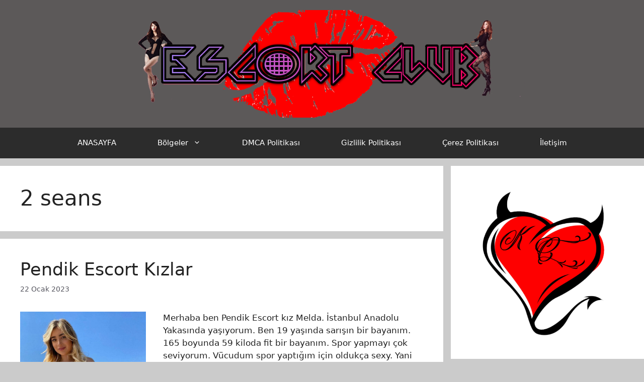

--- FILE ---
content_type: text/html; charset=UTF-8
request_url: https://kartalclub.com/tag/2-seans/
body_size: 11517
content:
<!DOCTYPE html>
<html lang="tr">
<head>
	<meta charset="UTF-8">
	<meta name='robots' content='index, follow, max-image-preview:large, max-snippet:-1, max-video-preview:-1' />
<meta name="viewport" content="width=device-width, initial-scale=1">
	<!-- This site is optimized with the Yoast SEO Premium plugin v26.2 (Yoast SEO v26.8) - https://yoast.com/product/yoast-seo-premium-wordpress/ -->
	<title>2 seans ❤️ Eskort 2 seans</title>
	<link rel="canonical" href="https://kartalclub.com/tag/2-seans/" />
	<meta property="og:locale" content="tr_TR" />
	<meta property="og:type" content="article" />
	<meta property="og:title" content="2 seans Archives" />
	<meta property="og:url" content="https://kartalclub.com/tag/2-seans/" />
	<meta property="og:site_name" content="Tuzla Escort ❤️ Kurtköy Escort" />
	<meta name="twitter:card" content="summary_large_image" />
	<script type="application/ld+json" class="yoast-schema-graph">{"@context":"https://schema.org","@graph":[{"@type":"CollectionPage","@id":"https://kartalclub.com/tag/2-seans/","url":"https://kartalclub.com/tag/2-seans/","name":"2 seans ❤️ Eskort 2 seans","isPartOf":{"@id":"https://kartalclub.com/#website"},"primaryImageOfPage":{"@id":"https://kartalclub.com/tag/2-seans/#primaryimage"},"image":{"@id":"https://kartalclub.com/tag/2-seans/#primaryimage"},"thumbnailUrl":"https://kartalclub.com/wp-content/uploads/2022/12/4463ff79-5eb1-45a7-a0c1-3da3e14c60ed.jpg","breadcrumb":{"@id":"https://kartalclub.com/tag/2-seans/#breadcrumb"},"inLanguage":"tr"},{"@type":"ImageObject","inLanguage":"tr","@id":"https://kartalclub.com/tag/2-seans/#primaryimage","url":"https://kartalclub.com/wp-content/uploads/2022/12/4463ff79-5eb1-45a7-a0c1-3da3e14c60ed.jpg","contentUrl":"https://kartalclub.com/wp-content/uploads/2022/12/4463ff79-5eb1-45a7-a0c1-3da3e14c60ed.jpg","width":1024,"height":1280},{"@type":"BreadcrumbList","@id":"https://kartalclub.com/tag/2-seans/#breadcrumb","itemListElement":[{"@type":"ListItem","position":1,"name":"Home","item":"https://kartalclub.com/"},{"@type":"ListItem","position":2,"name":"2 seans"}]},{"@type":"WebSite","@id":"https://kartalclub.com/#website","url":"https://kartalclub.com/","name":"Tuzla Escort ❤️ Darıca Escort ❤️ Kurtköy Escort","description":"","publisher":{"@id":"https://kartalclub.com/#/schema/person/7827f6615f9c7de88aef87757819ec5b"},"potentialAction":[{"@type":"SearchAction","target":{"@type":"EntryPoint","urlTemplate":"https://kartalclub.com/?s={search_term_string}"},"query-input":{"@type":"PropertyValueSpecification","valueRequired":true,"valueName":"search_term_string"}}],"inLanguage":"tr"},{"@type":["Person","Organization"],"@id":"https://kartalclub.com/#/schema/person/7827f6615f9c7de88aef87757819ec5b","name":"admin","image":{"@type":"ImageObject","inLanguage":"tr","@id":"https://kartalclub.com/#/schema/person/image/","url":"https://kartalclub.com/wp-content/uploads/2023/02/4a0f60fef3e5a2b797b7746a4e2d764c.jpg","contentUrl":"https://kartalclub.com/wp-content/uploads/2023/02/4a0f60fef3e5a2b797b7746a4e2d764c.jpg","width":564,"height":681,"caption":"admin"},"logo":{"@id":"https://kartalclub.com/#/schema/person/image/"},"publishingPrinciples":"https://kartalclub.com/gizlilik-politikasi/","ownershipFundingInfo":"https://kartalclub.com/dmca-politikasi/","actionableFeedbackPolicy":"https://kartalclub.com/gizlilik-politikasi/","correctionsPolicy":"https://kartalclub.com/gizlilik-politikasi/","diversityPolicy":"https://kartalclub.com/gizlilik-politikasi/"}]}</script>
	<!-- / Yoast SEO Premium plugin. -->


<link rel="alternate" media="only screen and (max-width: 640px)" href="https://q8sk11m3.kartalsoss.xyz/tag/2-seans/amp/"><link rel="amphtml" href="https://q8sk11m3.kartalsoss.xyz/tag/2-seans/amp/"><meta name="generator" content="AMP for WP 1.1.11"/><link rel='dns-prefetch' href='//www.googletagmanager.com' />
<link rel="alternate" type="application/rss+xml" title="Tuzla Escort ❤️ Kurtköy Escort &raquo; akışı" href="https://kartalclub.com/feed/" />
<link rel="alternate" type="application/rss+xml" title="Tuzla Escort ❤️ Kurtköy Escort &raquo; yorum akışı" href="https://kartalclub.com/comments/feed/" />
<link rel="alternate" type="application/rss+xml" title="Tuzla Escort ❤️ Kurtköy Escort &raquo; 2 seans etiket akışı" href="https://kartalclub.com/tag/2-seans/feed/" />

<link data-optimized="2" rel="stylesheet" href="https://kartalclub.com/wp-content/litespeed/css/274b7b526b09a9d6ee054f6317d85036.css?ver=b3b81" />




<style id='wp-block-image-inline-css'>
.wp-block-image>a,.wp-block-image>figure>a{display:inline-block}.wp-block-image img{box-sizing:border-box;height:auto;max-width:100%;vertical-align:bottom}@media not (prefers-reduced-motion){.wp-block-image img.hide{visibility:hidden}.wp-block-image img.show{animation:show-content-image .4s}}.wp-block-image[style*=border-radius] img,.wp-block-image[style*=border-radius]>a{border-radius:inherit}.wp-block-image.has-custom-border img{box-sizing:border-box}.wp-block-image.aligncenter{text-align:center}.wp-block-image.alignfull>a,.wp-block-image.alignwide>a{width:100%}.wp-block-image.alignfull img,.wp-block-image.alignwide img{height:auto;width:100%}.wp-block-image .aligncenter,.wp-block-image .alignleft,.wp-block-image .alignright,.wp-block-image.aligncenter,.wp-block-image.alignleft,.wp-block-image.alignright{display:table}.wp-block-image .aligncenter>figcaption,.wp-block-image .alignleft>figcaption,.wp-block-image .alignright>figcaption,.wp-block-image.aligncenter>figcaption,.wp-block-image.alignleft>figcaption,.wp-block-image.alignright>figcaption{caption-side:bottom;display:table-caption}.wp-block-image .alignleft{float:left;margin:.5em 1em .5em 0}.wp-block-image .alignright{float:right;margin:.5em 0 .5em 1em}.wp-block-image .aligncenter{margin-left:auto;margin-right:auto}.wp-block-image :where(figcaption){margin-bottom:1em;margin-top:.5em}.wp-block-image.is-style-circle-mask img{border-radius:9999px}@supports ((-webkit-mask-image:none) or (mask-image:none)) or (-webkit-mask-image:none){.wp-block-image.is-style-circle-mask img{border-radius:0;-webkit-mask-image:url('data:image/svg+xml;utf8,<svg viewBox="0 0 100 100" xmlns="http://www.w3.org/2000/svg"><circle cx="50" cy="50" r="50"/></svg>');mask-image:url('data:image/svg+xml;utf8,<svg viewBox="0 0 100 100" xmlns="http://www.w3.org/2000/svg"><circle cx="50" cy="50" r="50"/></svg>');mask-mode:alpha;-webkit-mask-position:center;mask-position:center;-webkit-mask-repeat:no-repeat;mask-repeat:no-repeat;-webkit-mask-size:contain;mask-size:contain}}:root :where(.wp-block-image.is-style-rounded img,.wp-block-image .is-style-rounded img){border-radius:9999px}.wp-block-image figure{margin:0}.wp-lightbox-container{display:flex;flex-direction:column;position:relative}.wp-lightbox-container img{cursor:zoom-in}.wp-lightbox-container img:hover+button{opacity:1}.wp-lightbox-container button{align-items:center;backdrop-filter:blur(16px) saturate(180%);background-color:#5a5a5a40;border:none;border-radius:4px;cursor:zoom-in;display:flex;height:20px;justify-content:center;opacity:0;padding:0;position:absolute;right:16px;text-align:center;top:16px;width:20px;z-index:100}@media not (prefers-reduced-motion){.wp-lightbox-container button{transition:opacity .2s ease}}.wp-lightbox-container button:focus-visible{outline:3px auto #5a5a5a40;outline:3px auto -webkit-focus-ring-color;outline-offset:3px}.wp-lightbox-container button:hover{cursor:pointer;opacity:1}.wp-lightbox-container button:focus{opacity:1}.wp-lightbox-container button:focus,.wp-lightbox-container button:hover,.wp-lightbox-container button:not(:hover):not(:active):not(.has-background){background-color:#5a5a5a40;border:none}.wp-lightbox-overlay{box-sizing:border-box;cursor:zoom-out;height:100vh;left:0;overflow:hidden;position:fixed;top:0;visibility:hidden;width:100%;z-index:100000}.wp-lightbox-overlay .close-button{align-items:center;cursor:pointer;display:flex;justify-content:center;min-height:40px;min-width:40px;padding:0;position:absolute;right:calc(env(safe-area-inset-right) + 16px);top:calc(env(safe-area-inset-top) + 16px);z-index:5000000}.wp-lightbox-overlay .close-button:focus,.wp-lightbox-overlay .close-button:hover,.wp-lightbox-overlay .close-button:not(:hover):not(:active):not(.has-background){background:none;border:none}.wp-lightbox-overlay .lightbox-image-container{height:var(--wp--lightbox-container-height);left:50%;overflow:hidden;position:absolute;top:50%;transform:translate(-50%,-50%);transform-origin:top left;width:var(--wp--lightbox-container-width);z-index:9999999999}.wp-lightbox-overlay .wp-block-image{align-items:center;box-sizing:border-box;display:flex;height:100%;justify-content:center;margin:0;position:relative;transform-origin:0 0;width:100%;z-index:3000000}.wp-lightbox-overlay .wp-block-image img{height:var(--wp--lightbox-image-height);min-height:var(--wp--lightbox-image-height);min-width:var(--wp--lightbox-image-width);width:var(--wp--lightbox-image-width)}.wp-lightbox-overlay .wp-block-image figcaption{display:none}.wp-lightbox-overlay button{background:none;border:none}.wp-lightbox-overlay .scrim{background-color:#fff;height:100%;opacity:.9;position:absolute;width:100%;z-index:2000000}.wp-lightbox-overlay.active{visibility:visible}@media not (prefers-reduced-motion){.wp-lightbox-overlay.active{animation:turn-on-visibility .25s both}.wp-lightbox-overlay.active img{animation:turn-on-visibility .35s both}.wp-lightbox-overlay.show-closing-animation:not(.active){animation:turn-off-visibility .35s both}.wp-lightbox-overlay.show-closing-animation:not(.active) img{animation:turn-off-visibility .25s both}.wp-lightbox-overlay.zoom.active{animation:none;opacity:1;visibility:visible}.wp-lightbox-overlay.zoom.active .lightbox-image-container{animation:lightbox-zoom-in .4s}.wp-lightbox-overlay.zoom.active .lightbox-image-container img{animation:none}.wp-lightbox-overlay.zoom.active .scrim{animation:turn-on-visibility .4s forwards}.wp-lightbox-overlay.zoom.show-closing-animation:not(.active){animation:none}.wp-lightbox-overlay.zoom.show-closing-animation:not(.active) .lightbox-image-container{animation:lightbox-zoom-out .4s}.wp-lightbox-overlay.zoom.show-closing-animation:not(.active) .lightbox-image-container img{animation:none}.wp-lightbox-overlay.zoom.show-closing-animation:not(.active) .scrim{animation:turn-off-visibility .4s forwards}}@keyframes show-content-image{0%{visibility:hidden}99%{visibility:hidden}to{visibility:visible}}@keyframes turn-on-visibility{0%{opacity:0}to{opacity:1}}@keyframes turn-off-visibility{0%{opacity:1;visibility:visible}99%{opacity:0;visibility:visible}to{opacity:0;visibility:hidden}}@keyframes lightbox-zoom-in{0%{transform:translate(calc((-100vw + var(--wp--lightbox-scrollbar-width))/2 + var(--wp--lightbox-initial-left-position)),calc(-50vh + var(--wp--lightbox-initial-top-position))) scale(var(--wp--lightbox-scale))}to{transform:translate(-50%,-50%) scale(1)}}@keyframes lightbox-zoom-out{0%{transform:translate(-50%,-50%) scale(1);visibility:visible}99%{visibility:visible}to{transform:translate(calc((-100vw + var(--wp--lightbox-scrollbar-width))/2 + var(--wp--lightbox-initial-left-position)),calc(-50vh + var(--wp--lightbox-initial-top-position))) scale(var(--wp--lightbox-scale));visibility:hidden}}
/*# sourceURL=https://kartalclub.com/wp-includes/blocks/image/style.min.css */
</style>













<!-- Site Kit tarafından eklenen Google etiketi (gtag.js) snippet&#039;i -->
<!-- Google Analytics snippet added by Site Kit -->
<script src="https://www.googletagmanager.com/gtag/js?id=GT-P8QBXVZ" id="google_gtagjs-js" async></script>
<script id="google_gtagjs-js-after">
window.dataLayer = window.dataLayer || [];function gtag(){dataLayer.push(arguments);}
gtag("set","linker",{"domains":["kartalclub.com"]});
gtag("js", new Date());
gtag("set", "developer_id.dZTNiMT", true);
gtag("config", "GT-P8QBXVZ");
//# sourceURL=google_gtagjs-js-after
</script>
<link rel="https://api.w.org/" href="https://kartalclub.com/wp-json/" /><link rel="alternate" title="JSON" type="application/json" href="https://kartalclub.com/wp-json/wp/v2/tags/456" /><link rel="EditURI" type="application/rsd+xml" title="RSD" href="https://kartalclub.com/xmlrpc.php?rsd" />
<meta name="generator" content="WordPress 6.9" />
<meta name="generator" content="Site Kit by Google 1.170.0" /><meta name="geo.placename" content="İstanbul">
    <meta name="geo.position" content="41.015137; 28.979530">
    <meta name="ICBM" content="41.015137, 28.979530">
<meta name="google" content="notranslate">
    <meta name="google" content="nositelinkssearchbox">
    <meta name="geo.region" content="TR-34">
<meta name="RATING" content="RTA-5042-1996-1400-1577-RTA">
<meta name="keywords" content="kartal escort, maltepe escort, tuzla escort, anadolu yakası escort">
<link rel="icon" href="https://kartalclub.com/wp-content/uploads/2022/12/cropped-icon-32x32.png" sizes="32x32" />
<link rel="icon" href="https://kartalclub.com/wp-content/uploads/2022/12/cropped-icon-192x192.png" sizes="192x192" />
<link rel="apple-touch-icon" href="https://kartalclub.com/wp-content/uploads/2022/12/cropped-icon-180x180.png" />
<meta name="msapplication-TileImage" content="https://kartalclub.com/wp-content/uploads/2022/12/cropped-icon-270x270.png" />
</head>

<body class="archive tag tag-2-seans tag-456 wp-custom-logo wp-embed-responsive wp-theme-tuzla-kartalclub post-image-below-header post-image-aligned-left sticky-menu-fade right-sidebar nav-below-header separate-containers header-aligned-left dropdown-hover" itemtype="https://schema.org/Blog" itemscope>
	<a class="screen-reader-text skip-link" href="#content" title="İçeriğe atla">İçeriğe atla</a>		<header class="site-header" id="masthead" aria-label="Site"  itemtype="https://schema.org/WPHeader" itemscope>
			<div class="inside-header grid-container">
				<div class="site-logo">
					<a href="https://kartalclub.com/" rel="home">
						<img  class="header-image is-logo-image" alt="Tuzla Escort ❤️ Kurtköy Escort" src="https://kartalclub.com/wp-content/uploads/2024/03/head3-1.png" width="1400" height="250" />
					</a>
				</div>			</div>
		</header>
				<nav class="main-navigation nav-align-center sub-menu-right" id="site-navigation" aria-label="Primary"  itemtype="https://schema.org/SiteNavigationElement" itemscope>
			<div class="inside-navigation grid-container">
								<button class="menu-toggle" aria-controls="primary-menu" aria-expanded="false">
					<span class="gp-icon icon-menu-bars"><svg viewBox="0 0 512 512" aria-hidden="true" xmlns="http://www.w3.org/2000/svg" width="1em" height="1em"><path d="M0 96c0-13.255 10.745-24 24-24h464c13.255 0 24 10.745 24 24s-10.745 24-24 24H24c-13.255 0-24-10.745-24-24zm0 160c0-13.255 10.745-24 24-24h464c13.255 0 24 10.745 24 24s-10.745 24-24 24H24c-13.255 0-24-10.745-24-24zm0 160c0-13.255 10.745-24 24-24h464c13.255 0 24 10.745 24 24s-10.745 24-24 24H24c-13.255 0-24-10.745-24-24z" /></svg><svg viewBox="0 0 512 512" aria-hidden="true" xmlns="http://www.w3.org/2000/svg" width="1em" height="1em"><path d="M71.029 71.029c9.373-9.372 24.569-9.372 33.942 0L256 222.059l151.029-151.03c9.373-9.372 24.569-9.372 33.942 0 9.372 9.373 9.372 24.569 0 33.942L289.941 256l151.03 151.029c9.372 9.373 9.372 24.569 0 33.942-9.373 9.372-24.569 9.372-33.942 0L256 289.941l-151.029 151.03c-9.373 9.372-24.569 9.372-33.942 0-9.372-9.373-9.372-24.569 0-33.942L222.059 256 71.029 104.971c-9.372-9.373-9.372-24.569 0-33.942z" /></svg></span><span class="mobile-menu">Menu</span>				</button>
				<div id="primary-menu" class="main-nav"><ul id="menu-header" class=" menu sf-menu"><li id="menu-item-3723" class="menu-item menu-item-type-post_type menu-item-object-page menu-item-home menu-item-3723"><a href="https://kartalclub.com/">ANASAYFA</a></li>
<li id="menu-item-3288" class="menu-item menu-item-type-custom menu-item-object-custom menu-item-home menu-item-has-children menu-item-3288"><a href="https://kartalclub.com/#">Bölgeler<span role="presentation" class="dropdown-menu-toggle"><span class="gp-icon icon-arrow"><svg viewBox="0 0 330 512" aria-hidden="true" xmlns="http://www.w3.org/2000/svg" width="1em" height="1em"><path d="M305.913 197.085c0 2.266-1.133 4.815-2.833 6.514L171.087 335.593c-1.7 1.7-4.249 2.832-6.515 2.832s-4.815-1.133-6.515-2.832L26.064 203.599c-1.7-1.7-2.832-4.248-2.832-6.514s1.132-4.816 2.832-6.515l14.162-14.163c1.7-1.699 3.966-2.832 6.515-2.832 2.266 0 4.815 1.133 6.515 2.832l111.316 111.317 111.316-111.317c1.7-1.699 4.249-2.832 6.515-2.832s4.815 1.133 6.515 2.832l14.162 14.163c1.7 1.7 2.833 4.249 2.833 6.515z" /></svg></span></span></a>
<ul class="sub-menu">
	<li id="menu-item-3499" class="menu-item menu-item-type-custom menu-item-object-custom menu-item-home menu-item-3499"><a href="https://kartalclub.com">Tuzla Escort</a></li>
	<li id="menu-item-4943" class="menu-item menu-item-type-custom menu-item-object-custom menu-item-4943"><a href="https://kartalclub.com/category/atasehir">Ataşehir Escort</a></li>
	<li id="menu-item-4944" class="menu-item menu-item-type-custom menu-item-object-custom menu-item-4944"><a href="https://kartalclub.com/category/kadikoy">Kadıköy Escort</a></li>
	<li id="menu-item-4942" class="menu-item menu-item-type-custom menu-item-object-custom menu-item-4942"><a href="https://kartalclub.com/category/uskudar-escort/">Üsküdar Escort</a></li>
	<li id="menu-item-3183" class="menu-item menu-item-type-custom menu-item-object-custom menu-item-3183"><a href="https://kartalclub.com/beykoz-escort-kiizs/">Beykoz Escort</a></li>
	<li id="menu-item-3182" class="menu-item menu-item-type-custom menu-item-object-custom menu-item-3182"><a href="https://kartalclub.com/category/cekmekoy-escort/">Çekmeköy Escort</a></li>
	<li id="menu-item-5584" class="menu-item menu-item-type-custom menu-item-object-custom menu-item-5584"><a href="https://kartalclub.com/pendik-escort">Pendik Escort</a></li>
	<li id="menu-item-5018" class="menu-item menu-item-type-custom menu-item-object-custom menu-item-home menu-item-5018"><a href="https://kartalclub.com/">Kartal Escort</a></li>
	<li id="menu-item-5585" class="menu-item menu-item-type-custom menu-item-object-custom menu-item-5585"><a href="https://kartalclub.com/pendik-escort">Kurtköy Escort</a></li>
	<li id="menu-item-3184" class="menu-item menu-item-type-custom menu-item-object-custom menu-item-3184"><a href="https://kartalclub.com/category/sile-escort/">Şile Escort</a></li>
</ul>
</li>
<li id="menu-item-2397" class="menu-item menu-item-type-post_type menu-item-object-page menu-item-2397"><a href="https://kartalclub.com/dmca-politikasi/">DMCA Politikası</a></li>
<li id="menu-item-3721" class="menu-item menu-item-type-post_type menu-item-object-page menu-item-privacy-policy menu-item-3721"><a rel="privacy-policy" href="https://kartalclub.com/gizlilik-politikasi/">Gizlilik Politikası</a></li>
<li id="menu-item-3722" class="menu-item menu-item-type-post_type menu-item-object-page menu-item-3722"><a href="https://kartalclub.com/cerez-politikasi/">Çerez Politikası</a></li>
<li id="menu-item-3289" class="menu-item menu-item-type-post_type menu-item-object-page menu-item-3289"><a href="https://kartalclub.com/iletisim/">İletişim</a></li>
</ul></div>			</div>
		</nav>
		
	<div class="site grid-container container hfeed" id="page">
				<div class="site-content" id="content">
			
	<div class="content-area" id="primary">
		<main class="site-main" id="main">
					<header class="page-header" aria-label="Page">
			
			<h1 class="page-title">
				2 seans			</h1>

					</header>
		<article id="post-1228" class="post-1228 post type-post status-publish format-standard has-post-thumbnail hentry category-genel-3 category-pendik-escort tag-2-seans tag-anal tag-gecelik tag-gecelik-escort tag-grup tag-grup-yapan tag-gunluk-escort tag-haftalik-escort tag-kiz tag-lesbians tag-lezbiyen tag-pendik tag-pendik-escort tag-sevgili-tadinda resize-featured-image" itemtype="https://schema.org/CreativeWork" itemscope>
	<div class="inside-article">
					<header class="entry-header">
				<h2 class="entry-title" itemprop="headline"><a href="https://kartalclub.com/eskort-pendik/" rel="bookmark">Pendik Escort Kızlar</a></h2>		<div class="entry-meta">
			<span class="posted-on"><time class="updated" datetime="2024-03-17T17:29:44+03:00" itemprop="dateModified">17 Mart 2024</time><time class="entry-date published" datetime="2023-01-22T23:24:18+03:00" itemprop="datePublished">22 Ocak 2023</time></span> 		</div>
					</header>
			<div class="post-image">
						
						<a href="https://kartalclub.com/eskort-pendik/">
							<img width="768" height="960" src="https://kartalclub.com/wp-content/uploads/2022/12/4463ff79-5eb1-45a7-a0c1-3da3e14c60ed-768x960.jpg" class="attachment-medium_large size-medium_large wp-post-image" alt="" itemprop="image" decoding="async" fetchpriority="high" srcset="https://kartalclub.com/wp-content/uploads/2022/12/4463ff79-5eb1-45a7-a0c1-3da3e14c60ed-768x960.jpg 768w, https://kartalclub.com/wp-content/uploads/2022/12/4463ff79-5eb1-45a7-a0c1-3da3e14c60ed-120x150.jpg 120w, https://kartalclub.com/wp-content/uploads/2022/12/4463ff79-5eb1-45a7-a0c1-3da3e14c60ed-400x500.jpg 400w, https://kartalclub.com/wp-content/uploads/2022/12/4463ff79-5eb1-45a7-a0c1-3da3e14c60ed-40x50.jpg 40w, https://kartalclub.com/wp-content/uploads/2022/12/4463ff79-5eb1-45a7-a0c1-3da3e14c60ed-80x100.jpg 80w, https://kartalclub.com/wp-content/uploads/2022/12/4463ff79-5eb1-45a7-a0c1-3da3e14c60ed.jpg 1024w" sizes="(max-width: 768px) 100vw, 768px" />
						</a>
					</div>
			<div class="entry-summary" itemprop="text">
				<p>Merhaba ben Pendik Escort kız Melda. İstanbul Anadolu Yakasında yaşıyorum. Ben 19 yaşında sarışın bir bayanım. 165 boyunda 59 kiloda fit bir bayanım. Spor yapmayı çok seviyorum. Vücudum spor yaptığım için oldukça sexy. Yani ben değil arkadaşlarım ve beyler öyle söylüyor. Popomu güzelleştirmek içinde ayrıca squat ve diğer egzersizleri yapıyorum. Sadece vücuduma önem vermiyorum tenime &#8230; </p>
<p class="read-more-container"><a title="Pendik Escort Kızlar" class="read-more button" href="https://kartalclub.com/eskort-pendik/#more-1228" aria-label="Read more about Pendik Escort Kızlar">Devamını Oku</a></p>
			</div>

			</div>
</article>
		</main>
	</div>

	<div class="widget-area sidebar is-right-sidebar" id="right-sidebar">
	<div class="inside-right-sidebar">
		<aside id="block-30" class="widget inner-padding widget_block widget_media_image">
<figure class="wp-block-image size-large"><img loading="lazy" decoding="async" width="500" height="500" src="https://kartalclub.com/wp-content/uploads/2022/12/cropped-icon-500x500.png" alt="" class="wp-image-999" srcset="https://kartalclub.com/wp-content/uploads/2022/12/cropped-icon-500x500.png 500w, https://kartalclub.com/wp-content/uploads/2022/12/cropped-icon-150x150.png 150w, https://kartalclub.com/wp-content/uploads/2022/12/cropped-icon-50x50.png 50w, https://kartalclub.com/wp-content/uploads/2022/12/cropped-icon-100x100.png 100w, https://kartalclub.com/wp-content/uploads/2022/12/cropped-icon-75x75.png 75w, https://kartalclub.com/wp-content/uploads/2022/12/cropped-icon-250x250.png 250w, https://kartalclub.com/wp-content/uploads/2022/12/cropped-icon-270x270.png 270w, https://kartalclub.com/wp-content/uploads/2022/12/cropped-icon-192x192.png 192w, https://kartalclub.com/wp-content/uploads/2022/12/cropped-icon-180x180.png 180w, https://kartalclub.com/wp-content/uploads/2022/12/cropped-icon-32x32.png 32w, https://kartalclub.com/wp-content/uploads/2022/12/cropped-icon.png 512w" sizes="auto, (max-width: 500px) 100vw, 500px" /></figure>
</aside><aside id="block-42" class="widget inner-padding widget_block widget_calendar"><div class="wp-block-calendar"><table id="wp-calendar" class="wp-calendar-table">
	<caption>Ocak 2026</caption>
	<thead>
	<tr>
		<th scope="col" aria-label="Pazartesi">P</th>
		<th scope="col" aria-label="Salı">S</th>
		<th scope="col" aria-label="Çarşamba">Ç</th>
		<th scope="col" aria-label="Perşembe">P</th>
		<th scope="col" aria-label="Cuma">C</th>
		<th scope="col" aria-label="Cumartesi">C</th>
		<th scope="col" aria-label="Pazar">P</th>
	</tr>
	</thead>
	<tbody>
	<tr>
		<td colspan="3" class="pad">&nbsp;</td><td>1</td><td>2</td><td>3</td><td>4</td>
	</tr>
	<tr>
		<td>5</td><td>6</td><td>7</td><td>8</td><td>9</td><td>10</td><td>11</td>
	</tr>
	<tr>
		<td>12</td><td>13</td><td>14</td><td>15</td><td>16</td><td>17</td><td>18</td>
	</tr>
	<tr>
		<td>19</td><td>20</td><td id="today">21</td><td>22</td><td>23</td><td>24</td><td>25</td>
	</tr>
	<tr>
		<td>26</td><td>27</td><td>28</td><td>29</td><td>30</td><td>31</td>
		<td class="pad" colspan="1">&nbsp;</td>
	</tr>
	</tbody>
	</table><nav aria-label="Geçmiş ve gelecek aylar" class="wp-calendar-nav">
		<span class="wp-calendar-nav-prev"><a href="https://kartalclub.com/2025/12/">&laquo; Ara</a></span>
		<span class="pad">&nbsp;</span>
		<span class="wp-calendar-nav-next">&nbsp;</span>
	</nav></div></aside><aside id="block-78" class="widget inner-padding widget_block">
<h4 class="wp-block-heading has-text-align-center" id="h-son-yazilar">Son Yazılar</h4>
</aside><aside id="block-77" class="widget inner-padding widget_block widget_recent_entries"><ul class="wp-block-latest-posts__list aligncenter wp-block-latest-posts"><li><a class="wp-block-latest-posts__post-title" href="https://kartalclub.com/yasli-erkeklerden-olusan-istanbul-escort-anisa/">Yaşlı Erkeklerden Oluşan İstanbul Escort Anisa</a><div class="wp-block-latest-posts__post-excerpt">İstanbul&#8217;da yaşayan yaşlı erkeklerin oluşturduğu bir escort kültürü, özellikle sosyalleşme ve yalnızlık giderme açısından dikkat ... <p class="read-more-container"><a title="Yaşlı Erkeklerden Oluşan İstanbul Escort Anisa" class="read-more button" href="https://kartalclub.com/yasli-erkeklerden-olusan-istanbul-escort-anisa/#more-5620" aria-label="Read more about Yaşlı Erkeklerden Oluşan İstanbul Escort Anisa">Devamını Oku</a></p></div></li>
<li><a class="wp-block-latest-posts__post-title" href="https://kartalclub.com/anadolu-yakasi-escort-bayan-ile-tutkulu-anlar/">Anadolu Yakası Escort Bayan ile Tutkulu Anlar</a><div class="wp-block-latest-posts__post-excerpt">İstanbul’un Anadolu Yakası, tarihi ve doğal güzellikleriyle dolu bir bölge olarak ziyaretçilerine birçok seçenek sunuyor. ... <p class="read-more-container"><a title="Anadolu Yakası Escort Bayan ile Tutkulu Anlar" class="read-more button" href="https://kartalclub.com/anadolu-yakasi-escort-bayan-ile-tutkulu-anlar/#more-5619" aria-label="Read more about Anadolu Yakası Escort Bayan ile Tutkulu Anlar">Devamını Oku</a></p></div></li>
<li><a class="wp-block-latest-posts__post-title" href="https://kartalclub.com/siki-vucutlu-maltepe-escort-alisa/">Sıkı Vücutlu Maltepe Escort Alisa</a><div class="wp-block-latest-posts__post-excerpt">Maltepe, İstanbul&#8217;un güzel semtlerinden biridir ve burada sunulan birçok hizmet ile tanınır. Bu bölgede profesyonel ... <p class="read-more-container"><a title="Sıkı Vücutlu Maltepe Escort Alisa" class="read-more button" href="https://kartalclub.com/siki-vucutlu-maltepe-escort-alisa/#more-5618" aria-label="Read more about Sıkı Vücutlu Maltepe Escort Alisa">Devamını Oku</a></p></div></li>
<li><a class="wp-block-latest-posts__post-title" href="https://kartalclub.com/bugday-tenli-maltepe-escort-gulay/">Buğday Tenli Maltepe Escort Gülay</a><div class="wp-block-latest-posts__post-excerpt">Maltepe bölgesi, İstanbul&#8217;un kalabalık ve dinamik yapısının bir parçası olarak pek çok farklı deneyim sunuyor. ... <p class="read-more-container"><a title="Buğday Tenli Maltepe Escort Gülay" class="read-more button" href="https://kartalclub.com/bugday-tenli-maltepe-escort-gulay/#more-5617" aria-label="Read more about Buğday Tenli Maltepe Escort Gülay">Devamını Oku</a></p></div></li>
<li><a class="wp-block-latest-posts__post-title" href="https://kartalclub.com/yesil-gozlu-kartal-escort-ulku/">Yeşil Gözlü Kartal Escort Ülkü</a><div class="wp-block-latest-posts__post-excerpt">İstanbul&#8217;un kalbinde, özel bir deneyim arayanlar için benzersiz bir seçenek sunan Yeşil Gözlü Kartal Escort ... <p class="read-more-container"><a title="Yeşil Gözlü Kartal Escort Ülkü" class="read-more button" href="https://kartalclub.com/yesil-gozlu-kartal-escort-ulku/#more-5616" aria-label="Read more about Yeşil Gözlü Kartal Escort Ülkü">Devamını Oku</a></p></div></li>
</ul></aside>	</div>
</div>

	</div>
</div>


<div class="site-footer grid-container footer-bar-active footer-bar-align-center">
			<footer class="site-info" aria-label="Site"  itemtype="https://schema.org/WPFooter" itemscope>
			<div class="inside-site-info grid-container">
						<div class="footer-bar">
			<aside id="block-73" class="widget inner-padding widget_block">
<div class="wp-block-columns is-layout-flex wp-container-core-columns-is-layout-9d6595d7 wp-block-columns-is-layout-flex">
<div class="wp-block-column is-layout-flow wp-block-column-is-layout-flow">
<p><a href="https://kartalclub.com/dmca-politikasi/">Dmca Politikası</a></p>
</div>



<div class="wp-block-column is-layout-flow wp-block-column-is-layout-flow">
<p><a href="https://kartalclub.com/cerez-politikasi/">Çerez Politikası</a></p>
</div>



<div class="wp-block-column is-layout-flow wp-block-column-is-layout-flow">
<p><a href="https://kartalclub.com/gizlilik-politikasi/">Gizlilik Politikası</a></p>
</div>
</div>
</aside><aside id="block-75" class="widget inner-padding widget_block">
<pre class="wp-block-code"><code><strong><a href="https://kartalclub.com/">İstanbul Escort</a></strong> hizmetlerinde aradığınız kaliteli <strong><a href="https://kartalclub.com/">Anadolu Yakası Escort</a></strong> seçenekleri için doğru adrestesiniz, özellikle <strong><a href="https://kartalclub.com/">Tuzla Escort</a></strong> bayanları ile unutulmaz anlar yaşayabilirsiniz. <strong><a href="https://kartalclub.com/kartal-eskort/">Kartal Escort</a></strong> ilanlarında VIP escort profillerini inceleyin, <strong><a href="https://kartalclub.com/category/pendik-escort/">Pendik Escort</a></strong> kızları evde escort veya otelde escort deneyimi sunuyor. <strong><a href="https://kartalclub.com/category/maltepe/">Maltepe Escort</a></strong> aramalarınızda Rus escort ve öğrenci escort alternatiflerini keşfedin, <strong><a href="https://kartalclub.com/umraniye-escort/">Ümraniye Escort</a></strong> seçenekleri anal escort severler için ideal. <strong><a href="https://kartalclub.com/category/atasehir/">Ataşehir Escort</a></strong> sitelerinde elite escort fotoğrafları ve detaylı ilanlar mevcut, <strong><a href="https://kartalclub.com/category/kadikoy/">Kadıköy Escort</a></strong> bayanları oral escort hizmetleriyle öne çıkıyor. <strong><a href="https://kartalclub.com/category/uskudar-escort/">Üsküdar Escort</a></strong> profillerinde Anadolu yakası eskort kızlar çeşitliliği var, <strong><a href="https://kartalclub.com/category/cekmekoy-escort/">Çekmeköy Escort</a></strong> için Pendik escort ilanları gibi güvenilir kaynakları tercih edin. <strong><a href="https://kartalclub.com/beykoz-escort-kiizs/">Beykoz Escort</a></strong> ve <strong><a href="https://kartalclub.com/category/sile-escort/">Şile Escort</a></strong> aramalarınızda İstanbul escort bayan iletişim bilgileri hızlıca bulunur, <strong><a href="https://kartalclub.com/category/sancaktepe-escort/">Sancaktepe Escort</a></strong> ise Ataşehir vip eskort kalitesini yakalıyor. Tüm bu İstanbul Escort kategorilerinde lider sitenizle escort ilanları, eskort bayan fotoğrafları ve daha fazlasını keşfedin,</code></pre>
</aside><aside id="block-79" class="widget inner-padding widget_block"><a href="//www.dmca.com/Protection/Status.aspx?ID=b092c74e-c4b8-40e2-a347-be905adbd4a2" title="DMCA.com Protection Status" class="dmca-badge"> <img src ="https://images.dmca.com/Badges/dmca_protected_sml_120m.png?ID=b092c74e-c4b8-40e2-a347-be905adbd4a2"  alt="DMCA.com Protection Status" /></a>  <script src="https://images.dmca.com/Badges/DMCABadgeHelper.min.js"> </script></aside>		</div>
						<div class="copyright-bar">
					© 2025 kartalclub.com Tüm Hakları Saklıdır. | Tuzla Escort ❤️ Kartal Escort

				</div>
			</div>
		</footer>
		</div>

<script type="speculationrules">
{"prefetch":[{"source":"document","where":{"and":[{"href_matches":"/*"},{"not":{"href_matches":["/wp-*.php","/wp-admin/*","/wp-content/uploads/*","/wp-content/*","/wp-content/plugins/*","/wp-content/themes/tuzla-kartalclub/*","/*\\?(.+)"]}},{"not":{"selector_matches":"a[rel~=\"nofollow\"]"}},{"not":{"selector_matches":".no-prefetch, .no-prefetch a"}}]},"eagerness":"conservative"}]}
</script>
<script id="generate-a11y">!function(){"use strict";if("querySelector"in document&&"addEventListener"in window){var e=document.body;e.addEventListener("mousedown",function(){e.classList.add("using-mouse")}),e.addEventListener("keydown",function(){e.classList.remove("using-mouse")})}}();</script>
<!-- Google ile Giriş Yap düğmesi Site Kit tarafından eklendi -->
		
		<script src="https://accounts.google.com/gsi/client"></script>
<script>
(()=>{async function handleCredentialResponse(response){try{const res=await fetch('https://kartalclub.com/wp-login.php?action=googlesitekit_auth',{method:'POST',headers:{'Content-Type':'application/x-www-form-urlencoded'},body:new URLSearchParams(response)});/* Preserve comment text in case of redirect after login on a page with a Sign in with Google button in the WordPress comments. */ const commentText=document.querySelector('#comment')?.value;const postId=document.querySelectorAll('.googlesitekit-sign-in-with-google__comments-form-button')?.[0]?.className?.match(/googlesitekit-sign-in-with-google__comments-form-button-postid-(\d+)/)?.[1];if(!! commentText?.length){sessionStorage.setItem(`siwg-comment-text-${postId}`,commentText);}location.reload();}catch(error){console.error(error);}}if(typeof google !=='undefined'){google.accounts.id.initialize({client_id:'135948817987-fr5lcp6efu4b14spq416fit57ak0o412.apps.googleusercontent.com',callback:handleCredentialResponse,library_name:'Site-Kit'});}const defaultButtonOptions={"theme":"outline","text":"signin_with","shape":"rectangular"};document.querySelectorAll('.googlesitekit-sign-in-with-google__frontend-output-button').forEach((siwgButtonDiv)=>{const buttonOptions={shape:siwgButtonDiv.getAttribute('data-googlesitekit-siwg-shape')|| defaultButtonOptions.shape,text:siwgButtonDiv.getAttribute('data-googlesitekit-siwg-text')|| defaultButtonOptions.text,theme:siwgButtonDiv.getAttribute('data-googlesitekit-siwg-theme')|| defaultButtonOptions.theme,};if(typeof google !=='undefined'){google.accounts.id.renderButton(siwgButtonDiv,buttonOptions);}});/* If there is a matching saved comment text in sessionStorage,restore it to the comment field and remove it from sessionStorage. */ const postId=document.body.className.match(/postid-(\d+)/)?.[1];const commentField=document.querySelector('#comment');const commentText=sessionStorage.getItem(`siwg-comment-text-${postId}`);if(commentText?.length && commentField && !! postId){commentField.value=commentText;sessionStorage.removeItem(`siwg-comment-text-${postId}`);}})();
</script>

<!-- Site Kit tarafından eklenen Google ile oturum açmayı sonlandırın -->
<script id="generate-menu-js-extra">
var generatepressMenu = {"toggleOpenedSubMenus":"1","openSubMenuLabel":"Alt men\u00fcy\u00fc a\u00e7","closeSubMenuLabel":"Alt men\u00fcy\u00fc kapat"};
//# sourceURL=generate-menu-js-extra
</script>
<script src="https://kartalclub.com/wp-content/themes/tuzla-kartalclub/assets/js/menu.min.js?ver=3.4.0" id="generate-menu-js"></script>
<script id="wp-emoji-settings" type="application/json">
{"baseUrl":"https://s.w.org/images/core/emoji/17.0.2/72x72/","ext":".png","svgUrl":"https://s.w.org/images/core/emoji/17.0.2/svg/","svgExt":".svg","source":{"concatemoji":"https://kartalclub.com/wp-includes/js/wp-emoji-release.min.js?ver=6.9"}}
</script>
<script type="module">
/*! This file is auto-generated */
const a=JSON.parse(document.getElementById("wp-emoji-settings").textContent),o=(window._wpemojiSettings=a,"wpEmojiSettingsSupports"),s=["flag","emoji"];function i(e){try{var t={supportTests:e,timestamp:(new Date).valueOf()};sessionStorage.setItem(o,JSON.stringify(t))}catch(e){}}function c(e,t,n){e.clearRect(0,0,e.canvas.width,e.canvas.height),e.fillText(t,0,0);t=new Uint32Array(e.getImageData(0,0,e.canvas.width,e.canvas.height).data);e.clearRect(0,0,e.canvas.width,e.canvas.height),e.fillText(n,0,0);const a=new Uint32Array(e.getImageData(0,0,e.canvas.width,e.canvas.height).data);return t.every((e,t)=>e===a[t])}function p(e,t){e.clearRect(0,0,e.canvas.width,e.canvas.height),e.fillText(t,0,0);var n=e.getImageData(16,16,1,1);for(let e=0;e<n.data.length;e++)if(0!==n.data[e])return!1;return!0}function u(e,t,n,a){switch(t){case"flag":return n(e,"\ud83c\udff3\ufe0f\u200d\u26a7\ufe0f","\ud83c\udff3\ufe0f\u200b\u26a7\ufe0f")?!1:!n(e,"\ud83c\udde8\ud83c\uddf6","\ud83c\udde8\u200b\ud83c\uddf6")&&!n(e,"\ud83c\udff4\udb40\udc67\udb40\udc62\udb40\udc65\udb40\udc6e\udb40\udc67\udb40\udc7f","\ud83c\udff4\u200b\udb40\udc67\u200b\udb40\udc62\u200b\udb40\udc65\u200b\udb40\udc6e\u200b\udb40\udc67\u200b\udb40\udc7f");case"emoji":return!a(e,"\ud83e\u1fac8")}return!1}function f(e,t,n,a){let r;const o=(r="undefined"!=typeof WorkerGlobalScope&&self instanceof WorkerGlobalScope?new OffscreenCanvas(300,150):document.createElement("canvas")).getContext("2d",{willReadFrequently:!0}),s=(o.textBaseline="top",o.font="600 32px Arial",{});return e.forEach(e=>{s[e]=t(o,e,n,a)}),s}function r(e){var t=document.createElement("script");t.src=e,t.defer=!0,document.head.appendChild(t)}a.supports={everything:!0,everythingExceptFlag:!0},new Promise(t=>{let n=function(){try{var e=JSON.parse(sessionStorage.getItem(o));if("object"==typeof e&&"number"==typeof e.timestamp&&(new Date).valueOf()<e.timestamp+604800&&"object"==typeof e.supportTests)return e.supportTests}catch(e){}return null}();if(!n){if("undefined"!=typeof Worker&&"undefined"!=typeof OffscreenCanvas&&"undefined"!=typeof URL&&URL.createObjectURL&&"undefined"!=typeof Blob)try{var e="postMessage("+f.toString()+"("+[JSON.stringify(s),u.toString(),c.toString(),p.toString()].join(",")+"));",a=new Blob([e],{type:"text/javascript"});const r=new Worker(URL.createObjectURL(a),{name:"wpTestEmojiSupports"});return void(r.onmessage=e=>{i(n=e.data),r.terminate(),t(n)})}catch(e){}i(n=f(s,u,c,p))}t(n)}).then(e=>{for(const n in e)a.supports[n]=e[n],a.supports.everything=a.supports.everything&&a.supports[n],"flag"!==n&&(a.supports.everythingExceptFlag=a.supports.everythingExceptFlag&&a.supports[n]);var t;a.supports.everythingExceptFlag=a.supports.everythingExceptFlag&&!a.supports.flag,a.supports.everything||((t=a.source||{}).concatemoji?r(t.concatemoji):t.wpemoji&&t.twemoji&&(r(t.twemoji),r(t.wpemoji)))});
//# sourceURL=https://kartalclub.com/wp-includes/js/wp-emoji-loader.min.js
</script>

<script defer src="https://static.cloudflareinsights.com/beacon.min.js/vcd15cbe7772f49c399c6a5babf22c1241717689176015" integrity="sha512-ZpsOmlRQV6y907TI0dKBHq9Md29nnaEIPlkf84rnaERnq6zvWvPUqr2ft8M1aS28oN72PdrCzSjY4U6VaAw1EQ==" data-cf-beacon='{"version":"2024.11.0","token":"0a26a0a4bea940848dd3cedde9b1dc39","r":1,"server_timing":{"name":{"cfCacheStatus":true,"cfEdge":true,"cfExtPri":true,"cfL4":true,"cfOrigin":true,"cfSpeedBrain":true},"location_startswith":null}}' crossorigin="anonymous"></script>
</body>
</html>


<!-- Page cached by LiteSpeed Cache 7.7 on 2026-01-21 16:14:06 -->